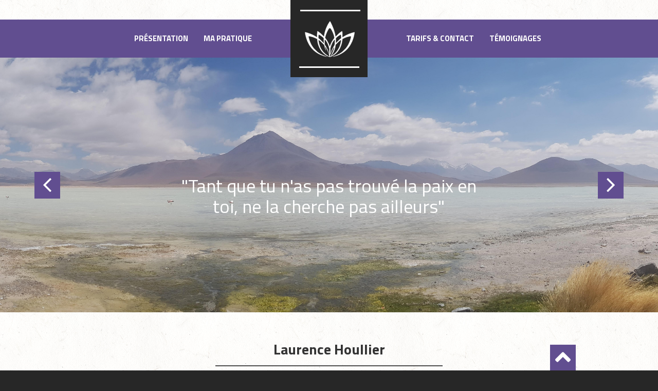

--- FILE ---
content_type: text/html; charset=UTF-8
request_url: http://lh-energeticienne.fr/
body_size: 7379
content:
<!DOCTYPE html>
<html lang="fr-FR">
<head>
<meta charset="utf-8">
<title>Laurence Houllier - Energeticienne - </title>
<meta name="Keywords" content="">
<meta name="Description" content="">
<meta name="viewport" content="width=device-width, initial-scale=1">
<script defer src="https://use.fontawesome.com/releases/v5.7.1/js/all.js" integrity="sha384-eVEQC9zshBn0rFj4+TU78eNA19HMNigMviK/PU/FFjLXqa/GKPgX58rvt5Z8PLs7" crossorigin="anonymous"></script>




<!-- This site is optimized with the Yoast SEO plugin v12.7.1 - https://yoast.com/wordpress/plugins/seo/ -->
<meta name="description" content="Tout est possible quand on redonne au corps les moyens de bien fonctionner. Laurence Houllier - Energeticienne -Haute Loire"/>
<meta name="robots" content="max-snippet:-1, max-image-preview:large, max-video-preview:-1"/>
<link rel="canonical" href="http://lh-energeticienne.fr/" />
<meta property="og:locale" content="fr_FR" />
<meta property="og:type" content="website" />
<meta property="og:title" content="Laurence Houllier - Energeticienne" />
<meta property="og:description" content="Tout est possible quand on redonne au corps les moyens de bien fonctionner. Laurence Houllier - Energeticienne -Haute Loire" />
<meta property="og:url" content="http://lh-energeticienne.fr/" />
<meta property="og:site_name" content="Laurence Houllier - Energeticienne" />
<meta name="twitter:card" content="summary_large_image" />
<meta name="twitter:description" content="Tout est possible quand on redonne au corps les moyens de bien fonctionner. Laurence Houllier - Energeticienne -Haute Loire" />
<meta name="twitter:title" content="Laurence Houllier - Energeticienne" />
<script type='application/ld+json' class='yoast-schema-graph yoast-schema-graph--main'>{"@context":"https://schema.org","@graph":[{"@type":["Person","Organization"],"@id":"http://lh-energeticienne.fr/#/schema/person/47b0714635329d41c5df0d8338c48523","name":"Laurence Houllier","image":{"@type":"ImageObject","@id":"http://lh-energeticienne.fr/#personlogo","url":"http://1.gravatar.com/avatar/1df066454ba7e15893460db4d3b6d854?s=96&d=mm&r=g","caption":"Laurence Houllier"},"logo":{"@id":"http://lh-energeticienne.fr/#personlogo"},"sameAs":[]},{"@type":"WebSite","@id":"http://lh-energeticienne.fr/#website","url":"http://lh-energeticienne.fr/","name":"Laurence Houllier - Energeticienne","publisher":{"@id":"http://lh-energeticienne.fr/#/schema/person/47b0714635329d41c5df0d8338c48523"},"potentialAction":{"@type":"SearchAction","target":"http://lh-energeticienne.fr/?s={search_term_string}","query-input":"required name=search_term_string"}},{"@type":"WebPage","@id":"http://lh-energeticienne.fr/#webpage","url":"http://lh-energeticienne.fr/","inLanguage":"fr-FR","name":"Laurence Houllier - Energeticienne","isPartOf":{"@id":"http://lh-energeticienne.fr/#website"},"about":{"@id":"http://lh-energeticienne.fr/#/schema/person/47b0714635329d41c5df0d8338c48523"},"datePublished":"2014-08-12T17:37:46+00:00","dateModified":"2019-04-19T09:49:14+00:00","description":"Tout est possible quand on redonne au corps les moyens de bien fonctionner. Laurence Houllier - Energeticienne -Haute Loire"}]}</script>
<!-- / Yoast SEO plugin. -->

<link rel='dns-prefetch' href='//maps.googleapis.com' />
<link rel='dns-prefetch' href='//s.w.org' />
<link rel="alternate" type="application/rss+xml" title="Laurence Houllier - Energeticienne &raquo; Flux" href="http://lh-energeticienne.fr/feed" />
<link rel="alternate" type="application/rss+xml" title="Laurence Houllier - Energeticienne &raquo; Flux des commentaires" href="http://lh-energeticienne.fr/comments/feed" />
<link rel="alternate" type="application/rss+xml" title="Laurence Houllier - Energeticienne &raquo; Home Flux des commentaires" href="http://lh-energeticienne.fr/haute-loire/feed" />
<!-- This site uses the Google Analytics by MonsterInsights plugin v7.10.2 - Using Analytics tracking - https://www.monsterinsights.com/ -->
<script type="text/javascript" data-cfasync="false">
	var mi_version         = '7.10.2';
	var mi_track_user      = true;
	var mi_no_track_reason = '';
	
	var disableStr = 'ga-disable-UA-141407296-1';

	/* Function to detect opted out users */
	function __gaTrackerIsOptedOut() {
		return document.cookie.indexOf(disableStr + '=true') > -1;
	}

	/* Disable tracking if the opt-out cookie exists. */
	if ( __gaTrackerIsOptedOut() ) {
		window[disableStr] = true;
	}

	/* Opt-out function */
	function __gaTrackerOptout() {
	  document.cookie = disableStr + '=true; expires=Thu, 31 Dec 2099 23:59:59 UTC; path=/';
	  window[disableStr] = true;
	}
	
	if ( mi_track_user ) {
		(function(i,s,o,g,r,a,m){i['GoogleAnalyticsObject']=r;i[r]=i[r]||function(){
			(i[r].q=i[r].q||[]).push(arguments)},i[r].l=1*new Date();a=s.createElement(o),
			m=s.getElementsByTagName(o)[0];a.async=1;a.src=g;m.parentNode.insertBefore(a,m)
		})(window,document,'script','//www.google-analytics.com/analytics.js','__gaTracker');

		__gaTracker('create', 'UA-141407296-1', 'auto');
		__gaTracker('set', 'forceSSL', true);
		__gaTracker('require', 'displayfeatures');
		__gaTracker('send','pageview');
	} else {
		console.log( "" );
		(function() {
			/* https://developers.google.com/analytics/devguides/collection/analyticsjs/ */
			var noopfn = function() {
				return null;
			};
			var noopnullfn = function() {
				return null;
			};
			var Tracker = function() {
				return null;
			};
			var p = Tracker.prototype;
			p.get = noopfn;
			p.set = noopfn;
			p.send = noopfn;
			var __gaTracker = function() {
				var len = arguments.length;
				if ( len === 0 ) {
					return;
				}
				var f = arguments[len-1];
				if ( typeof f !== 'object' || f === null || typeof f.hitCallback !== 'function' ) {
					console.log( 'Fonction actuellement pas en cours d’exécution __gaTracker(' + arguments[0] + " ....) parce que vous n’êtes pas suivi·e. " + mi_no_track_reason );
					return;
				}
				try {
					f.hitCallback();
				} catch (ex) {

				}
			};
			__gaTracker.create = function() {
				return new Tracker();
			};
			__gaTracker.getByName = noopnullfn;
			__gaTracker.getAll = function() {
				return [];
			};
			__gaTracker.remove = noopfn;
			window['__gaTracker'] = __gaTracker;
					})();
		}
</script>
<!-- / Google Analytics by MonsterInsights -->
		<script type="text/javascript">
			window._wpemojiSettings = {"baseUrl":"https:\/\/s.w.org\/images\/core\/emoji\/12.0.0-1\/72x72\/","ext":".png","svgUrl":"https:\/\/s.w.org\/images\/core\/emoji\/12.0.0-1\/svg\/","svgExt":".svg","source":{"concatemoji":"http:\/\/lh-energeticienne.fr\/wp-includes\/js\/wp-emoji-release.min.js?ver=5.3.20"}};
			!function(e,a,t){var n,r,o,i=a.createElement("canvas"),p=i.getContext&&i.getContext("2d");function s(e,t){var a=String.fromCharCode;p.clearRect(0,0,i.width,i.height),p.fillText(a.apply(this,e),0,0);e=i.toDataURL();return p.clearRect(0,0,i.width,i.height),p.fillText(a.apply(this,t),0,0),e===i.toDataURL()}function c(e){var t=a.createElement("script");t.src=e,t.defer=t.type="text/javascript",a.getElementsByTagName("head")[0].appendChild(t)}for(o=Array("flag","emoji"),t.supports={everything:!0,everythingExceptFlag:!0},r=0;r<o.length;r++)t.supports[o[r]]=function(e){if(!p||!p.fillText)return!1;switch(p.textBaseline="top",p.font="600 32px Arial",e){case"flag":return s([127987,65039,8205,9895,65039],[127987,65039,8203,9895,65039])?!1:!s([55356,56826,55356,56819],[55356,56826,8203,55356,56819])&&!s([55356,57332,56128,56423,56128,56418,56128,56421,56128,56430,56128,56423,56128,56447],[55356,57332,8203,56128,56423,8203,56128,56418,8203,56128,56421,8203,56128,56430,8203,56128,56423,8203,56128,56447]);case"emoji":return!s([55357,56424,55356,57342,8205,55358,56605,8205,55357,56424,55356,57340],[55357,56424,55356,57342,8203,55358,56605,8203,55357,56424,55356,57340])}return!1}(o[r]),t.supports.everything=t.supports.everything&&t.supports[o[r]],"flag"!==o[r]&&(t.supports.everythingExceptFlag=t.supports.everythingExceptFlag&&t.supports[o[r]]);t.supports.everythingExceptFlag=t.supports.everythingExceptFlag&&!t.supports.flag,t.DOMReady=!1,t.readyCallback=function(){t.DOMReady=!0},t.supports.everything||(n=function(){t.readyCallback()},a.addEventListener?(a.addEventListener("DOMContentLoaded",n,!1),e.addEventListener("load",n,!1)):(e.attachEvent("onload",n),a.attachEvent("onreadystatechange",function(){"complete"===a.readyState&&t.readyCallback()})),(n=t.source||{}).concatemoji?c(n.concatemoji):n.wpemoji&&n.twemoji&&(c(n.twemoji),c(n.wpemoji)))}(window,document,window._wpemojiSettings);
		</script>
		<style type="text/css">
img.wp-smiley,
img.emoji {
	display: inline !important;
	border: none !important;
	box-shadow: none !important;
	height: 1em !important;
	width: 1em !important;
	margin: 0 .07em !important;
	vertical-align: -0.1em !important;
	background: none !important;
	padding: 0 !important;
}
</style>
	<link rel='stylesheet' id='wp-block-library-css'  href='http://lh-energeticienne.fr/wp-includes/css/dist/block-library/style.min.css?ver=5.3.20' type='text/css' media='all' />
<link rel='stylesheet' id='contact-form-7-css'  href='http://lh-energeticienne.fr/wp-content/plugins/contact-form-7/includes/css/styles.css?ver=5.1.6' type='text/css' media='all' />
<link rel='stylesheet' id='magethemes_zen_main-css'  href='http://lh-energeticienne.fr/wp-content/themes/zen/style.css?ver=5.3.20' type='text/css' media='all' />
<link rel='stylesheet' id='magethemes_zen_color-css'  href='http://lh-energeticienne.fr/wp-content/themes/zen/purple.css?ver=5.3.20' type='text/css' media='all' />
<link rel='stylesheet' id='magethemes_zen_font-css'  href='http://lh-energeticienne.fr/wp-content/themes/zen/font-awesome-4.0.3/css/font-awesome.min.css?ver=5.3.20' type='text/css' media='all' />
<script type='text/javascript'>
/* <![CDATA[ */
var monsterinsights_frontend = {"js_events_tracking":"true","download_extensions":"doc,pdf,ppt,zip,xls,docx,pptx,xlsx","inbound_paths":"[{\"path\":\"\\\/go\\\/\",\"label\":\"affiliate\"},{\"path\":\"\\\/recommend\\\/\",\"label\":\"affiliate\"}]","home_url":"http:\/\/lh-energeticienne.fr","hash_tracking":"false"};
/* ]]> */
</script>
<script type='text/javascript' src='http://lh-energeticienne.fr/wp-content/plugins/google-analytics-for-wordpress/assets/js/frontend.min.js?ver=7.10.2'></script>
<script type='text/javascript' src='http://lh-energeticienne.fr/wp-content/plugins/1and1-wordpress-assistant/js/cookies.js?ver=5.3.20'></script>
<script type='text/javascript' src='http://lh-energeticienne.fr/wp-includes/js/jquery/jquery.js?ver=1.12.4-wp'></script>
<script type='text/javascript' src='http://lh-energeticienne.fr/wp-includes/js/jquery/jquery-migrate.min.js?ver=1.4.1'></script>
<script type='text/javascript' src='https://maps.googleapis.com/maps/api/js?sensor=false&#038;ver=5.3.20'></script>
<link rel='https://api.w.org/' href='http://lh-energeticienne.fr/wp-json/' />
<link rel="EditURI" type="application/rsd+xml" title="RSD" href="http://lh-energeticienne.fr/xmlrpc.php?rsd" />
<link rel="wlwmanifest" type="application/wlwmanifest+xml" href="http://lh-energeticienne.fr/wp-includes/wlwmanifest.xml" /> 
<meta name="generator" content="WordPress 5.3.20" />
<link rel='shortlink' href='http://lh-energeticienne.fr/' />
<link rel="alternate" type="application/json+oembed" href="http://lh-energeticienne.fr/wp-json/oembed/1.0/embed?url=http%3A%2F%2Flh-energeticienne.fr%2F" />
<link rel="alternate" type="text/xml+oembed" href="http://lh-energeticienne.fr/wp-json/oembed/1.0/embed?url=http%3A%2F%2Flh-energeticienne.fr%2F&#038;format=xml" />

  <!-- Google Map -->
  <script>
    function initialize() {
      var myLatlng = new google.maps.LatLng(45,058568, 3,944237);
      var map_options = {
        zoom: 16,
        mapTypeId: google.maps.MapTypeId.ROADMAP,
        center: myLatlng,
        scrollwheel: false,
        disableDefaultUI: true
      }

      var map = new google.maps.Map(document.getElementById('map_canvas'), map_options);var myIcon = new google.maps.MarkerImage('http://lh-energeticienne.fr/wp-content/themes/zen/images/icon-marker-purple-2x.png', null, null, null, new google.maps.Size(34,45));var marker = new google.maps.Marker({
        position: myLatlng,
        map: map,
        icon: myIcon
      });

      
      var styles = [
        {
          featureType: "all",
          stylers: [
            { saturation: -100 }
          ]
        }
      ];
      map.setOptions({styles: styles});
      /* Ends here! */}

    google.maps.event.addDomListener(window, 'load', initialize);
  </script>
  <!-- Google Map Ends! -->

  <!-- home url for isotope -->
  <script>
  var cururl = 'http://lh-energeticienne.fr';
  </script><style type="text/css">.recentcomments a{display:inline !important;padding:0 !important;margin:0 !important;}</style><link rel="icon" href="http://lh-energeticienne.fr/wp-content/uploads/2019/02/LogoLOLOLotus-1.png" sizes="32x32" />
<link rel="icon" href="http://lh-energeticienne.fr/wp-content/uploads/2019/02/LogoLOLOLotus-1.png" sizes="192x192" />
<link rel="apple-touch-icon-precomposed" href="http://lh-energeticienne.fr/wp-content/uploads/2019/02/LogoLOLOLotus-1.png" />
<meta name="msapplication-TileImage" content="http://lh-energeticienne.fr/wp-content/uploads/2019/02/LogoLOLOLotus-1.png" />
</head>
<body class="home page-template page-template-page-onepager page-template-page-onepager-php page page-id-42">

<div class="main">

  <!-- Header -->
  <div class="header">

    <h1><a href="http://lh-energeticienne.fr"><img src="http://lh-energeticienne.fr/wp-content/uploads/2019/02/LogoLOLOLotus2.png" title="Laurence Houllier - Energeticienne" alt="Laurence Houllier - Energeticienne logo" /></a></h1>

    <!-- Menu -->
    <div class="menu">
      <div class="container">

        <ul class="left-side-menu"><li><a href="#services">Ma pratique</a></li><li><a href="#contenu1">Présentation</a></ul>
        <ul class="right-side-menu"><li><a href="http://lh-energeticienne.fr/tarifs-contact-2">Tarifs & Contact</a></li><li><a href="http://lh-energeticienne.fr/blog">Témoignages</a></ul>
      </div>
    </div>
     <!-- Menu Ends -->

  </div>
  <!-- Header Ends! -->
<!-- Slider -->
  <!-- Slider -->
  <div class="slider">

    <div class="container">
      <ul class="slides">
      	         <li style="background-image: url(http://lh-energeticienne.fr/wp-content/uploads/2022/04/1648977076211.jpg)">
		
          <!-- Slider Item -->
          <div>
            <strong></strong><br>
            <br>
                      </div>
          <!-- Slider Item Ends! -->

        </li>
                <li style="background-image: url(http://lh-energeticienne.fr/wp-content/uploads/2022/04/1649516957510.jpg)">
		
          <!-- Slider Item -->
          <div>
            <strong></strong><br>
            <br>
                      </div>
          <!-- Slider Item Ends! -->

        </li>
                <li style="background-image: url(http://lh-energeticienne.fr/wp-content/uploads/2019/03/port.jpg)">
		
          <!-- Slider Item -->
          <div>
            <strong></strong><br>
            <br>
                      </div>
          <!-- Slider Item Ends! -->

        </li>
                <li style="background-image: url(http://lh-energeticienne.fr/wp-content/uploads/2019/02/plagebandeau.jpg)">
		
          <!-- Slider Item -->
          <div>
            <strong></strong><br>
            "Tant que tu n'as pas trouvé la paix en toi, ne la cherche pas ailleurs"<br>
                      </div>
          <!-- Slider Item Ends! -->

        </li>
              </ul>
    </div>

  </div>
  <!-- Slider Ends! -->

  <!-- Page Content -->
  <div class="container-page">
    <div class="container">

      <!-- Abstract -->
      <div class="abstract">

        <!-- Title -->
		 <a class="anchor" id="contenu1"></a>
                <h3>Laurence Houllier</h3>        <!-- Title Ends! -->
		  <p> "Le plus important n’est pas ce que l’on donne aux autres mais ce que l’on éveille en eux"   <i>J. Salomé  </i></p>
	   	  <p> Je vous propose un soin énergétique complet, </br> une reconnexion à vous-même et à vos potentiels  </p></br>
		  
		<blockquote><p> Soins holistiques </br>Energéticienne - Magnétiseuse - Coupeur de feu </br>Praticienne de Shiatsu Nonindo </br> </p></blockquote>  
	 

      </div>
      <!-- Abstract Ends! -->

      <!-- Projects -->
   <!-- Code supprimé -->
      <!-- Projects Ends! -->

    </div>
  </div>
  <!-- Page Content Ends! -->

  <!-- Services -->
  <a class="anchor" id="services"></a>
  <div class="services">

    <h2> Ma pratique </h2>

    <!-- Services List -->
    <div class="service">
      <div class="container">

      
      
        <div>
          <h3><i class="fa fa-yin-yang fa-3x"></i><br>Un soin énergétique complet</h3>
          <p><p>* un travail global sur tous les plans de l&rsquo;être afin de permettre un meilleur ancrage, faire circuler l’énergie partout dans le corps en aidant celui ci à se nettoyer et se purifier de tout ce dont il n&rsquo;a pas besoin et qui l&rsquo;intoxique progressivement :</p>
<p>toutes sortes de pollutions provenant de l&rsquo;extérieur ou du métabolisme interne, mémoires profondes (familiales, karmiques&#8230;)</p>
<p>* un travail plus spécifique si besoin sur certains organes ou zones du corps</p>
</p>
        </div>

      
        <div>
          <h3><i class="fa fa-dove fa-3x"></i><br>Un accompagnement thérapeutique</h3>
          <p><p>En préparant l’organisme</p>
<p>* avant ou pendant divers traitements tels que vaccinations, chimiothérapie , radiothérapie…</p>
<p>* avant une opération, en atténuer les effets secondaires et permettre une meilleure récupération</p>
<p>* lors de la survenue d&rsquo;un accident en soin complémentaire à distance pour soutenir l&rsquo;organisme</p>
</p>
        </div>

      
        <div>
          <h3><i class="fa fa-sun fa-3x"></i><br>En agissant sur</h3>
          <p><p>* toutes pathologies récentes ou anciennes</p>
<p>* tout dysfonctionnement</p>
<p>* tout problème osseux, articulaire,  tendineux&#8230;</p>
<p>* tout problème émotionnel,  mental, spirituel&#8230;</p>
<p>* peurs, angoisses, tristesse, stress, colère, hyperactivité&#8230;</p>
<p>Mais aussi localement</p>
<p>* brûlures,  zona, torticolis&#8230;</p>
<p>&nbsp;</p>
<p>&nbsp;</p>
</p>
        </div>

      
      
      </div>
    </div>
    <!-- Services List Ends! -->

  </div>
  <!-- Services Ends! -->

  <!-- Page Content -->
  <div class="page">
    <div class="container">

      <!-- About -->
      <a class="anchor" id="about"></a>
      <div class="about">

        <!-- Title -->
        <div class="title">
                   <!-- <h4>Divers conseils pourront être proposés, huiles essentielles, bourgeons...</h4> -->
			<h4>Divers conseils pourront être proposés, huiles essentielles, bourgeons...</h4>
        </div>
        <!-- Title Ends! -->

        <p>Les séances s’adressent à tous y compris aux enfants mais ne se substituent en aucun cas à la médecine conventionnelle, elles sont complémentaires </p>

      </div>
      <!-- About Ends! -->

      <!-- Team -->
      <div class="team">

      
              <p></p>
      
      
      </div>
      <!-- Team Ends! -->

    </div>
  </div>
  <!-- Page Ends! -->

  <!-- Contact -->
  <!-- Contact Ends! -->


<!-- with $name_bloginfo we are preventing someone to output <span>'s -->
<!-- Footer -->
  <a class="anchor" id="social"></a>
  <div class="footer">
    <div class="container">

      
      <div class="social">

                <p>N°Siret: 51392567700017</p>
        <!-- Social Links -->
        <ul>
                                                                              </ul>
        <!-- Social Links Ends! -->

        <p class="copyright">Copyright <a href="http://lh-energeticienne.fr">Laurence Houllier - Energeticienne</a></p>
      </div>

    </div>
  </div>
  <!-- Footer Ends! -->

  <!-- Back to Top -->
  <div class="back">
    <div class="container">

      <a href="#top"><i class="fa fa-angle-up fa-3x"></i></a>

    </div>
  </div>
  <!-- Back to Top Ends! -->

</div>
<script type='text/javascript' src='http://lh-energeticienne.fr/wp-includes/js/comment-reply.min.js?ver=5.3.20'></script>
<script type='text/javascript'>
/* <![CDATA[ */
var wpcf7 = {"apiSettings":{"root":"http:\/\/lh-energeticienne.fr\/wp-json\/contact-form-7\/v1","namespace":"contact-form-7\/v1"}};
/* ]]> */
</script>
<script type='text/javascript' src='http://lh-energeticienne.fr/wp-content/plugins/contact-form-7/includes/js/scripts.js?ver=5.1.6'></script>
<script type='text/javascript' src='http://lh-energeticienne.fr/wp-content/themes/zen/scripts/jquery-1.11.0.min.js?ver=5.3.20'></script>
<script type='text/javascript' src='http://lh-energeticienne.fr/wp-content/themes/zen/scripts/flexslider/jquery.flexslider-min.js?ver=5.3.20'></script>
<script type='text/javascript' src='http://lh-energeticienne.fr/wp-content/themes/zen/scripts/isotope.pkgd.min.js?ver=5.3.20'></script>
<script type='text/javascript' src='http://lh-energeticienne.fr/wp-content/themes/zen/scripts/theme.js?ver=1.0.0'></script>
<script type='text/javascript' src='http://lh-energeticienne.fr/wp-includes/js/wp-embed.min.js?ver=5.3.20'></script>
</body>
</html>

--- FILE ---
content_type: text/css
request_url: http://lh-energeticienne.fr/wp-content/themes/zen/style.css?ver=5.3.20
body_size: 6992
content:
/*
Theme Name: Zen
Theme URI: http://mage-themes.com/
Author: Mage Themes
Author URI: http://mage-themes.com/
Description: Zen Wordpress theme
Version: 1.0
License: GNU General Public License v2 or later
License URI: http://www.gnu.org/licenses/gpl-2.0.html
Text Domain: candyqueen
Tags: one-column, responsive-layout, custom-menu

This theme, like WordPress, is licensed under the GPL.
Use it to make something cool, have fun, and share what you've learned with others.
*/
@import url(http://fonts.googleapis.com/css?family=Titillium+Web:400,700&subset=latin,latin-ext);
.main .container:after, .main .blog-page:after, .slider:after, .abstract:after, .services:after, .projects:after, .about:after, .team:after, .services .service:after, .projects .project:after, .projects .single:after, .team .member .image:after, .footer .social ul:after, .blog-page .blog-posts:after, .single-post .blog-page .post .post-meta:after, .widgets:after, .widgets .zen_widget:after {
  clear: both;
  content: ".";
  display: block;
  font-size: 0;
  height: 0;
  line-height: 0;
  overflow: hidden; }

.projects .project div img:hover, .projects .project div img.active {
  -webkit-filter: grayscale(100%);
  -moz-filter: grayscale(100%);
  -ms-filter: grayscale(100%);
  -o-filter: grayscale(100%);
  filter: gray;
  filter: url("data:image/svg+xml;utf8,<svg xmlns='http://www.w3.org/2000/svg'><filter id='grayscale'><feColorMatrix type='matrix' values='0.3333 0.3333 0.3333 0 0 0.3333 0.3333 0.3333 0 0 0.3333 0.3333 0.3333 0 0 0 0 0 1 0'/></filter></svg>#grayscale");
  filter: grayscale(100%); }

/* Import imagelightbox.scss file */
#imagelightbox {
  position: fixed;
  z-index: 9999;
  -webkit-border-radius: 8px;
  border-radius: 8px;
  background-clip: padding-box;
  -webkit-box-shadow: 0px 4px 0 rgba(0, 0, 0, 0.09);
  -moz-box-shadow: 0px 4px 0 rgba(0, 0, 0, 0.09);
  box-shadow: 0px 4px 0 rgba(0, 0, 0, 0.09); }

#imagelightbox-overlay {
  background-color: rgba(255, 255, 255, 0.5);
  position: fixed;
  z-index: 9998;
  top: 0;
  right: 0;
  bottom: 0;
  left: 0; }

#imagelightbox-close {
  width: 2.5em;
  height: 2.5em;
  text-align: left;
  text-indent: -9999px;
  position: fixed;
  z-index: 10000;
  top: 2.5em;
  right: 2.5em;
  -webkit-border-radius: 50%;
  border-radius: 50%;
  background-clip: padding-box; }
  #imagelightbox-close:before, #imagelightbox-close:after {
    width: 2px;
    background-color: #fff;
    content: '';
    position: absolute;
    top: 20%;
    bottom: 20%;
    left: 50%;
    margin-left: -1px; }
  #imagelightbox-close:before {
    -webkit-transform: rotate(45deg);
    -moz-transform: rotate(45deg);
    -ms-transform: rotate(45deg);
    -o-transform: rotate(45deg);
    transform: rotate(45deg); }
  #imagelightbox-close:after {
    -webkit-transform: rotate(-45deg);
    -moz-transform: rotate(-45deg);
    -ms-transform: rotate(-45deg);
    -o-transform: rotate(-45deg);
    transform: rotate(-45deg); }

#imagelightbox-loading,
#imagelightbox-loading div {
  -webkit-border-radius: 50%;
  -moz-border-radius: 50%;
  border-radius: 50%; }

#imagelightbox-loading {
  width: 2.5em;
  /* 40 */
  height: 2.5em;
  /* 40 */
  position: fixed;
  z-index: 10003;
  top: 50%;
  left: 50%;
  padding: 0.625em;
  /* 10 */
  -webkit-box-shadow: 0 0 2.5em rgba(0, 0, 0, 0.35);
  -moz-box-shadow: 0 0 2.5em rgba(0, 0, 0, 0.35);
  box-shadow: 0 0 2.5em rgba(0, 0, 0, 0.35);
  /* 40 */
  -webkit-box-sizing: border-box;
  -moz-box-sizing: border-box;
  box-sizing: border-box; }

#imagelightbox-loading div {
  width: 1.25em;
  /* 20 */
  height: 1.25em;
  /* 20 */
  background-color: #fff;
  -webkit-animation: imagelightbox-loading .5s ease infinite;
  -moz-animation: imagelightbox-loading .5s ease infinite;
  -o-animation: imagelightbox-loading .5s ease infinite;
  animation: imagelightbox-loading .5s ease infinite; }

@-webkit-keyframes imagelightbox-loading {
  from {
    opacity: .5;
    -webkit-transform: scale(0.75); }

  50% {
    opacity: 1;
    -webkit-transform: scale(1); }

  to {
    opacity: .5;
    -webkit-transform: scale(0.75); } }
@-moz-keyframes imagelightbox-loading {
  from {
    opacity: .5;
    -moz-transform: scale(0.75); }

  50% {
    opacity: 1;
    -moz-transform: scale(1); }

  to {
    opacity: .5;
    -moz-transform: scale(0.75); } }
@-o-keyframes imagelightbox-loading {
  from {
    opacity: .5;
    -o-transform: scale(0.75); }

  50% {
    opacity: 1;
    -o-transform: scale(1); }

  to {
    opacity: .5;
    -o-transform: scale(0.75); } }
@keyframes imagelightbox-loading {
  from {
    opacity: .5;
    transform: scale(0.75); }

  50% {
    opacity: 1;
    transform: scale(1); }

  to {
    opacity: .5;
    transform: scale(0.75); } }
/* Import wp.scss file */
.alignleft {
  float: left; }

.alignright {
  float: right; }

.aligncenter {
  display: block;
  margin-left: auto;
  margin-right: auto; }

.wp-caption {
  max-width: 100%;
  margin-bottom: 20px;
  color: #767676; }
  .wp-caption.alignleft {
    margin: 5px 10px 5px 0; }
  .wp-caption.alignright {
    margin: 5px 0 5px 10px; }
  .wp-caption.aligncenter {
    margin-top: 5px;
    margin-bottom: 5px; }

.wp-caption img[class*="wp-image-"] {
  display: block;
  margin: 0; }

.wp-caption-text {
  font-size: 12px;
  font-style: italic;
  line-height: 1.5;
  margin: 9px 0;
  padding-right: 10px;
  -webkit-box-sizing: border-box;
  -moz-box-sizing: border-box;
  box-sizing: border-box; }

.gallery-caption {
  background-color: rgba(0, 0, 0, 0.7);
  color: #fff;
  font-size: 12px;
  line-height: 1.5;
  margin: 0;
  max-height: 50%;
  opacity: 0;
  padding: 6px 8px;
  position: absolute;
  bottom: 0;
  left: 0;
  text-align: left;
  width: 100%;
  -webkit-box-sizing: border-box;
  -moz-box-sizing: border-box;
  box-sizing: border-box; }

.gallery-caption:before {
  content: "";
  height: 100%;
  min-height: 49px;
  position: absolute;
  top: 0;
  left: 0;
  width: 100%; }

.gallery-item:hover .gallery-caption {
  opacity: 1; }

.gallery-columns-7 .gallery-caption,
.gallery-columns-8 .gallery-caption,
.gallery-columns-9 .gallery-caption,
.sticky .entry-date {
  display: none; }

.bypostauthor > article .fn:before {
  content: "\f408";
  margin: 0 2px 0 -2px;
  position: relative;
  top: -1px; }

.bypostauthor > article .fn:before {
  -webkit-font-smoothing: antialiased;
  display: inline-block;
  font: normal 16px/1 Genericons;
  text-decoration: inherit;
  vertical-align: text-bottom; }

.size-auto,
.size-full,
.size-large,
.size-medium,
.size-thumbnail {
  max-width: 100%;
  height: auto; }

.wp-post-image {
  max-width: 100%;
  height: auto; }

.entry-content p {
  margin-bottom: 20px; }

.entry-content ul, .entry-content ol {
  padding-left: 40px;
  margin-top: 20px;
  margin-bottom: 20px; }
.entry-content ul {
  list-style-type: disc; }
.entry-content ol {
  list-style-type: decimal; }

/* Beginning of style.scss file */
body, h1, h2, h3, h4, h5, h6, ul, li, form, div, p {
  margin: 0;
  padding: 0; }

ul {
  list-style-type: none; }

body {
  font-size: 16px;
  text-align: center; }

h1, h2, h3, h4, h5 {
  font-weight: bold;
 /* text-transform: uppercase;*/ }

div {
  width: auto;
  height: auto;
  margin: 0 auto; }

a {
  text-decoration: none;
  outline: none; }
  a:hover {
    text-decoration: none; }

textarea {
  resize: none; }

.main {
  text-align: left; }
  .main .container, .main .blog-page {
    max-width: 960px; }
    @media all and (max-width: 960px) {
      .main .container, .main .blog-page {
        width: 96%; } }

.header {
  width: 100%;
  z-index: 10;
  padding-top: 38px;
  position: relative; }
  @media all and (max-width: 680px) {
    .header {
      padding-top: 150px; } }
  .header h1 {
    position: absolute;
    top: 0;
    left: 50%;
    z-index: 10;
    -webkit-transition: all 0.2s ease-in-out;
    -moz-transition: all 0.2s ease-in-out;
    -o-transition: all 0.2s ease-in-out;
    transition: all 0.2s ease-in-out; }
    .header h1:hover {
      top: -6px; }
      @media all and (max-width: 680px) {
        .header h1:hover {
          top: 0; } }
    .header h1 a {
      display: block; }

.menu {
  text-align: center; }
  .menu ul {
    text-align: center;
    width: 50%;
    float: left;
    -webkit-box-sizing: border-box;
    -moz-box-sizing: border-box;
    box-sizing: border-box; }
    .menu ul.left-side-menu li {
      float: right; }
    .menu ul.right-side-menu li {
      float: left; }
  .menu .sub-menu {
    display: none;
    z-index: 100;
    background: red;
    position: absolute;
    left: 0;
    top: 65px;
    width: 100%; }
    .menu .sub-menu li {
      float: left;
      width: auto; }
      .menu .sub-menu li a {
        display: block;
        padding: 15px;
        text-align: left;
        white-space: nowrap; }
  .menu .right-side {
    padding-left: 210px; }
  .menu li {
    position: relative; }
    .menu li:hover ul {
      display: block; }
    .menu li a {
      font-size: 15px;
      line-height: 24px;
      font-weight: bold;
      text-transform: uppercase;
      padding: 25px 15px;
      display: block;
      -webkit-transition: all 0.2s ease-in-out;
      -moz-transition: all 0.2s ease-in-out;
      -o-transition: all 0.2s ease-in-out;
      transition: all 0.2s ease-in-out; }
      @media all and (max-width: 800px) {
        .menu li a {
          padding: 25px 5px; } }
      @media all and (max-width: 680px) {
        .menu li a {
          padding: 25px 10px; } }

.slider .container {
  position: relative;
  width: 100%;
  max-width: none; }
  .slider .container .slides li {
    padding: 176px 0;
    background-position: center center;
    background-repeat: no-repeat;
    background-size: cover; }
    @media all and (max-width: 600px) {
      .slider .container .slides li {
        padding: 76px 0; } }
    .slider .container .slides li div {
      text-align: center;
      width: 46.0417%;
      padding: 10px 0;
      font-size: 36px;
      line-height: 40px; }
      @media all and (max-width: 600px) {
        .slider .container .slides li div {
          font-size: 24px;
          line-height: 30px;
          width: 80%; } }
      .slider .container .slides li div strong {
        font-size: 42px; }
        @media all and (max-width: 600px) {
          .slider .container .slides li div strong {
            font-size: 28px; } }
  .slider .container .flex-direction-nav {
    position: absolute;
    top: 50%;
    width: 100%;
    margin-top: -26px; }
    .slider .container .flex-direction-nav a {
      font-family: FontAwesome;
      font-size: 3em;
      text-align: center;
      display: block;
      position: absolute;
      width: 50px;
      height: 52px; }
      .slider .container .flex-direction-nav a.flex-prev:before {
        content: "\f104"; }
      .slider .container .flex-direction-nav a.flex-next:before {
        content: "\f105"; }
      .slider .container .flex-direction-nav a:hover {
        opacity: .9; }
    .slider .container .flex-direction-nav .flex-prev {
      left: 5.20833%; }
    .slider .container .flex-direction-nav .flex-next {
      right: 5.20833%; }

.container-page {
  padding: 50px 0; }

.abstract, .services, .projects, .about, .team {
  margin-bottom: 50px; }

.abstract {
  width: 46.0417%;
  text-align: center; }
  @media all and (max-width: 600px) {
    .abstract {
      width: 80%; } }
  @media all and (max-width: 320px) {
    .abstract {
      width: 90%; } }
  .abstract h2 {
    font-size: 20px; }
  .abstract h3 {
    font-size: 28px;
    margin-bottom: 15px; }
  .abstract blockquote {
    font-style: italic; }

.abstract h2, .about h2, .contact h2 {
  text-align: center;
  overflow: hidden;
  font-weight: normal;
  text-transform: none; }
  .abstract h2:before, .abstract h2:after, .about h2:before, .about h2:after, .contact h2:before, .contact h2:after {
    content: "";
    display: inline-block;
    height: 2px;
    position: relative;
    vertical-align: middle;
    width: 50%; }
  .abstract h2:before, .about h2:before, .contact h2:before {
    right: 1.25em;
    margin-left: -50%; }
  .abstract h2:after, .about h2:after, .contact h2:after {
    left: 1.25em;
    margin-right: -50%; }
.abstract h3, .about h3, .contact h3 {
  text-align: center;
  padding-bottom: 10px; }

.services {
  text-align: center; }
  .services h2 {
    line-height: 76px;
    font-size: 20px; }
  .services h3 {
    font-size: 16px;
    display: inline-block;
    margin: 0 26px 5px; }
    .services h3 i {
      padding-bottom: 28px;
      margin-bottom: 26px; }
  .services .service {
    padding: 34px 0; }
    .services .service .container div {
      float: left;
      width: 30%;
      min-height: 298px;
      margin-right: 5%;
      padding: 45px 26px;
      -webkit-box-sizing: border-box;
      -moz-box-sizing: border-box;
      box-sizing: border-box; }
      .services .service .container div:last-child {
        margin-right: 0; }
      @media all and (max-width: 800px) {
        .services .service .container div {
          width: 100%;
          margin-bottom: 5%; } }
    .services .service p {
      font-size: 14px;
      line-height: 20px; }

.projects {
  margin-bottom: 25px;
  text-align: center; }
  .projects a {
    text-transform: uppercase;
    font-size: 15px;
    font-weight: bold; }
  .projects ul.button-group li {
    display: inline-block; }
    .projects ul.button-group li a {
      padding: 3px 5px;
      border: 2px solid transparent;
      display: block;
      -webkit-transition: all 0.2s ease-in-out;
      -moz-transition: all 0.2s ease-in-out;
      -o-transition: all 0.2s ease-in-out;
      transition: all 0.2s ease-in-out; }
  .projects .project {
    margin-top: 18px;
    z-index: 5;
    padding-bottom: 25px; }
    .projects .project div {
      width: 25%;
      float: left; }
      @media all and (max-width: 600px) {
        .projects .project div {
          width: 50%; } }
      @media all and (max-width: 320px) {
        .projects .project div {
          width: 100%; } }
      .projects .project div img {
        width: 100%;
        height: auto;
        float: left; }
  .projects .single {
    text-align: left;
    margin-top: 40px; }
    .projects .single .image {
      width: 50%;
      float: left; }
      @media all and (max-width: 800px) {
        .projects .single .image {
          width: 100%;
          float: none; } }
      .projects .single .image img {
        width: 100%;
        height: auto; }
    .projects .single .details {
      width: 45.83333%;
      float: right; }
      @media all and (max-width: 800px) {
        .projects .single .details {
          width: 100%;
          float: none; } }
    .projects .single a {
      text-transform: none;
      font-style: italic; }
      .projects .single a:hover {
        text-decoration: underline; }
    .projects .single h2 {
      padding: 0 5px;
      line-height: 74px;
      position: relative; }
      .projects .single h2 a {
        position: absolute;
        right: 5px;
        width: 13px; }
    .projects .single h2, .projects .single p {
      margin-bottom: 25px; }
    .projects .single ul {
      margin-left: 25px; }
    .projects .single li {
      padding: 2px 0; }
      .projects .single li i {
        margin-right: 6px; }
      .projects .single li:last-child {
        /*padding-left: 12px;
        background: none;
        font-style: italic;
        font-size: 15px;*/ }

.about {
  text-align: center; }
  .about .title {
    width: 50%; }
  .about h2 {
    font-size: 20px; }
  .about h3 {
    font-size: 22px; }
  .about h3, .about p {
    margin-bottom: 2px;
 	margin-top: 30px;}

.team h4 {
  line-height: 22px;
  margin-bottom: 16px; }
  .team h4 span {
    font-style: italic;
    text-transform: none;
    font-weight: normal; }
.team .member {
  width: 25%;
  float: left;
  text-align: center;
  overflow: hidden; }
  @media all and (max-width: 800px) {
    .team .member {
      width: 50%;
      margin-bottom: 20px; } }
  @media all and (max-width: 320px) {
    .team .member {
      width: 100%;
      margin-bottom: 20px; } }
  .team .member .image {
    margin-bottom: 20px;
    position: relative; }
    .team .member .image img {
      float: left;
      z-index: 5;
      width: 100%;
      text-align: center; }
    .team .member .image .info {
      width: 100%;
      height: 100%;
      z-index: 10;
      background: rgba(51, 51, 51, 0.9);
      padding: 25px;
      position: absolute;
      top: 0;
      display: none;
      -webkit-box-sizing: border-box;
      -moz-box-sizing: border-box;
      box-sizing: border-box; }
    .team .member .image p {
      font-size: .8em; }
      @media all and (max-width: 800px) {
        .team .member .image p {
          font-size: .7em; } }
      @media all and (max-width: 320px) {
        .team .member .image p {
          font-size: 1em; } }
  .team .member li {
    display: inline-block;
    margin: 0 2px; }
    .team .member li a {
      font-family: 'FontAwesome';
      font-size: 14px;
      display: block;
      width: 14px;
      padding: 3px;
      text-align: center;
      -webkit-transition: all 0.2s ease-in-out;
      -moz-transition: all 0.2s ease-in-out;
      -o-transition: all 0.2s ease-in-out;
      transition: all 0.2s ease-in-out; }

.contact {
  padding: 28px 0;
  /*
  .wpcf7-form-control-wrap {
    display: block !important; // overwriting inline css from plug in
  }
  */ }
  .contact .title h2 {
    font-size: 20px; }
  .contact .title h3 {
    border-bottom: none;
    font-size: 28px;
    padding-bottom: 20px; }
  .contact .form {
    width: 52.08333%;
    text-align: center; }
    @media all and (max-width: 600px) {
      .contact .form {
        width: 100%; } }
  .contact .wpcf7-not-valid-tip {
    display: inline; }
  .contact input, .contact textarea, .contact input.wpcf7-submit {
    font-size: 18px; }
  .contact input, .contact textarea {
    padding: 3px 8px;
    outline: none;
    -webkit-box-sizing: border-box;
    -moz-box-sizing: border-box;
    box-sizing: border-box; }
  .contact input.field {
    width: 46%;
    margin: 0 2% 2%;
    float: left; }
    @media all and (max-width: 600px) {
      .contact input.field {
        width: 100%;
        margin: 0 0 2%;
        float: none; } }
  .contact input.wpcf7-text {
    width: 96%;
    margin-bottom: 2%; }
    @media all and (max-width: 600px) {
      .contact input.wpcf7-text {
        width: 100%;
        margin: 0 0 2%;
        float: none; } }
  .contact textarea {
    width: 96%;
    height: 100px;
    margin-bottom: 2%;
    resize: none; }
    @media all and (max-width: 600px) {
      .contact textarea {
        width: 100%;
        float: none; } }
  .contact input.wpcf7-submit {
    padding: 7px 50px;
    font-weight: bold;
    text-transform: uppercase;
    cursor: pointer;
    -webkit-transition: all 0.2s ease-in-out;
    -moz-transition: all 0.2s ease-in-out;
    -o-transition: all 0.2s ease-in-out;
    transition: all 0.2s ease-in-out; }

.map #map_canvas {
  height: 315px; }

.footer {
  text-align: center;
  font-size: 15px; }
  .footer .container {
    padding: 50px 0;
    position: relative; }
    @media all and (max-width: 400px) {
      .footer .container {
        padding: 30px 0; } }
  .footer .social {
    width: 45%; }
    @media all and (max-width: 800px) {
      .footer .social {
        width: 80%; } }
    @media all and (max-width: 600px) {
      .footer .social {
        width: 90%; } }
    @media all and (max-width: 400px) {
      .footer .social {
        width: 90%; } }
    .footer .social h4 {
      margin-bottom: 5px; }
    .footer .social ul, .footer .social p {
      margin-bottom: 50px; }
    .footer .social ul li {
      font-size: 14px;
      padding: 14px;
      display: inline-block; }
      @media all and (max-width: 400px) {
        .footer .social ul li {
          padding: 14px 10px; } }
      .footer .social ul li a {
        display: block;
        width: 26px;
        height: 30px;
        -webkit-transition: all 0.2s ease-in-out;
        -moz-transition: all 0.2s ease-in-out;
        -o-transition: all 0.2s ease-in-out;
        transition: all 0.2s ease-in-out; }
  .footer .copyright {
    margin-bottom: 0; }

.back {
  position: fixed;
  bottom: 0;
  width: 100%;
  z-index: 99; }
  .back .container {
    position: relative; }
  .back a {
    width: 50px;
    height: 50px;
    text-align: center;
    position: absolute;
    bottom: 0;
    right: 0;
    -webkit-transition: all 0.2s ease-in-out;
    -moz-transition: all 0.2s ease-in-out;
    -o-transition: all 0.2s ease-in-out;
    transition: all 0.2s ease-in-out; }
    .back a:hover {
      bottom: -6px; }

.anchor {
  display: block;
  height: 0px; }

.projects .load-more {
  padding: 3px 5px;
  display: inline-block;
  font-weight: bold;
  text-transform: uppercase;
  cursor: pointer; }

.blog-page {
  padding: 100px 0 50px; }
  .blog-page h1, .blog-page h2, .blog-page h3, .blog-page h4, .blog-page h5 {
    text-transform: none;
    font-weight: normal; }
  .blog-page h2 {
    border-bottom: 2px solid #4d4d4d;
    margin-bottom: 10px;
    padding-bottom: 10px; }
  .blog-page .pagination a {
    padding: 2px 12px;
    font-weight: bold;
    text-transform: uppercase; }
  .blog-page .post.type-post {
    float: left;
    width: 46%;
    margin: 0 2%;
    margin-bottom: 50px; }
  .blog-page .post.sticky {
    width: 96%;
    text-align: center; }
    .blog-page .post.sticky h2 {
      font-size: 36px;
      width: 50%;
      display: inline-block;
      padding-top: 31px; }
  .blog-page .pagination {
    margin: 0 2%; }
    .blog-page .pagination .nav-previous a:before, .blog-page .pagination .nav-next a:after {
      position: relative;
      top: 3px;
      font-family: 'dashicons'; }
    .blog-page .pagination .nav-previous a:before {
      content: "\f341";
      margin-right: 5px; }
    .blog-page .pagination .nav-next a:after {
      content: "\f345";
      margin-left: 5px; }

.single-post .blog-page .post.type-post {
  width: 96%; }
.single-post .blog-page .post h2 {
  font-size: 30px;
  text-align: center; }
.single-post .blog-page .post .excerpt h2 {
  font-size: 24px;
  text-align: left;
  text-transform: uppercase; }
.single-post .blog-page .post h1 {
  font-size: 28px; }
.single-post .blog-page .post h3, .single-post .blog-page .post h4 {
  font-size: 20px; }
.single-post .blog-page .post h4 {
  text-transform: uppercase; }
.single-post .blog-page .post h5, .single-post .blog-page .post h6 {
  font-size: 18px; }
.single-post .blog-page .post .post-meta {
  text-align: center;
  list-style-type: none;
  margin-bottom: 30px; }
  .single-post .blog-page .post .post-meta li {
    display: inline-block;
    margin: 0 2px; }
    .single-post .blog-page .post .post-meta li i {
      margin-right: 4px; }

.post p {
  margin-bottom: 10px; }
.post .post-link {
  padding: 2px 12px;
  font-weight: bold;
  text-transform: lowercase;
  -webkit-transition: all 0.2s ease-in-out;
  -moz-transition: all 0.2s ease-in-out;
  -o-transition: all 0.2s ease-in-out;
  transition: all 0.2s ease-in-out; }
.post .excerpt h1, .post .excerpt h2, .post .excerpt h3, .post .excerpt h4, .post .excerpt h5, .post .excerpt h6 {
  border-bottom: none;
  padding: 0; }
.post h1, .post h2, .post h3, .post h4, .post h5, .post h6 {
  margin-bottom: 10px; }
.post h1, .post h2 {
  font-size: 30px; }
.post blockquote {
  font-style: italic;
  font-size: 20px;
  margin: 20px 60px; }
.post ul {
  list-style-type: none;
  margin-left: 20px; }
  .post ul li:before {
    font-family: 'FontAwesome';
    content: "\f054";
    margin-right: 6px;
    font-size: 12px; }
.post img {
  max-width: 100%;
  height: auto; }
.post table {
  margin: 10px 0;
  border-spacing: 0;
  border-collapse: collapse; }
  .post table th, .post table td {
    padding: 10px 20px;
    border-bottom: #edecea 2px solid; }
  .post table thead tr th {
    border-bottom: #4d4d4d 2px solid; }
.post .tags i {
  margin-right: 4px; }

.post.format-quote .the_excerpt p {
  padding: 20px 40px;
  font-size: 20px;
  position: relative; }
  .post.format-quote .the_excerpt p:after {
    position: absolute;
    bottom: 15px;
    left: 12px;
    content: "\f10d";
    font-family: FontAwesome;
    font-size: 14px; }

.widgets {
  margin-bottom: 50px;
  text-align: left; }
  .widgets h4 {
    margin-bottom: 10px; }
  .widgets .zen_widget {
    float: left;
    margin: 0 1.5%;
    width: 22%;
    margin-bottom: 35px; }
    .widgets .zen_widget #wp-calendar {
      text-align: center; }
      .widgets .zen_widget #wp-calendar caption {
        text-align: left; }
    .widgets .zen_widget .searchform .screen-reader-text {
      display: none; }
    .widgets .zen_widget .searchform #s {
      border: 1px solid #fff;
      background: #272727;
      padding: 4px;
      width: 90%;
      margin-bottom: 5px; }
    .widgets .zen_widget .searchform #searchsubmit {
      border: 1px solid #313130;
      background: #313130;
      padding: 4px;
      color: #fff; }

.comments-area {
  margin-top: 50px; }
  .comments-area ol {
    list-style-type: none;
    margin: 0 0 50px;
    padding: 0; }
    .comments-area ol .children {
      padding-left: 60px; }
  .comments-area p, .comments-area .comment-meta {
    margin-bottom: 10px; }
  .comments-area cite {
    font-style: normal; }
  .comments-area .comments-title {
    font-size: 15px;
    text-transform: uppercase;
    font-weight: bold;
    border-bottom: 2px solid #4d4d4d;
    margin-bottom: 20px;
    padding-bottom: 20px; }
    .comments-area .comments-title span {
      text-transform: none;
      font-weight: normal; }
    .comments-area .comments-title .fa-comment {
      margin-right: 10px; }
  .comments-area .comment-body {
    margin-bottom: 25px;
    padding-bottom: 25px;
    position: relative; }
    .comments-area .comment-body .reply {
      position: absolute;
      top: 0;
      right: 0;
      padding: 2px 10px;
      -webkit-transition: all 0.2s ease-in-out;
      -moz-transition: all 0.2s ease-in-out;
      -o-transition: all 0.2s ease-in-out;
      transition: all 0.2s ease-in-out; }
      .comments-area .comment-body .reply a {
        text-transform: lowercase;
        position: relative;
        font-size: 14px;
        font-weight: bold; }
        .comments-area .comment-body .reply a:after {
          font-family: 'FontAwesome';
          content: "\f112";
          font-weight: normal;
          vertical-align: middle;
          margin-left: 8px; }

.comment-respond {
  font-size: 15px; }
  .comment-respond .comment-reply-title {
    text-transform: uppercase;
    border-bottom: 2px solid #4d4d4d;
    margin-bottom: 10px;
    padding-bottom: 10px;
    font-size: 28px;
    font-weight: bold; }
  .comment-respond .form-allowed-tags {
    display: inline-block;
    width: 80%;
    font-size: 12px; }
  .comment-respond .comment-form {
    display: inline-block;
    width: 90.625%; }
  .comment-respond p {
    margin: 0; }
  .comment-respond .comment-form-author,
  .comment-respond .comment-form-email,
  .comment-respond .comment-form-url,
  .comment-respond .comment-form-comment {
    margin: 5px auto; }
  .comment-respond label {
    display: block; }
  .comment-respond input, .comment-respond textarea {
    width: 50%;
    padding: 6px; }
  .comment-respond .form-submit {
    margin: 10px 0; }
    .comment-respond .form-submit input {
      width: auto;
      text-transform: uppercase;
      font-size: 15px;
      font-weight: bold;
      cursor: pointer;
      -webkit-transition: all 0.2s ease-in-out;
      -moz-transition: all 0.2s ease-in-out;
      -o-transition: all 0.2s ease-in-out;
      transition: all 0.2s ease-in-out; }


--- FILE ---
content_type: text/css
request_url: http://lh-energeticienne.fr/wp-content/themes/zen/purple.css?ver=5.3.20
body_size: 1609
content:
/* Set assets path for different color variation */
/* Zen Green */
/*#b2cd49;*/
/* Purple Variation */
body {
  font-family: "Titillium Web", sans-serif;
  color: #5f5e5d;
  background: #272727 url(images/pattern_bamboo1.jpg); }

h1, h2, h3, h4, h5 {
  color: #333333; }

a {
  color: #5f5e5d; }
  a:hover {
    text-decoration: none; }

.header, .main {
  background: whitesmoke url(images/pattern_lightpaperfibres.jpg); }

@media all and (max-width: 680px) {
  .header {
    /*background: #272727; //matching color of logo*/ } }

.menu {
  background: #614e90; }
  .menu .sub-menu {
    background: #614e90; }
  .menu li a {
    color: white; }
    .menu li a.active, .menu li a:hover {
      color: #bba7ef; }

.slider .container .slides li div {
  color: white;
   }
.slider .container .flex-direction-nav a {
  background-color: #614e90;
  color: white; }

.abstract h2, .about h2, .contact h2 {
  color: #4d4d4d; }
  .abstract h2:before, .abstract h2:after, .about h2:before, .about h2:after, .contact h2:before, .contact h2:after {
    background: #4d4d4d; }
.abstract h3, .about h3, .contact h3 {
  border-bottom: 2px solid #4d4d4d;
  color: #333333; }

.services {
  background: #272727 url(images/pattern_bamboo1.jpg);
  color: white; }
  .services h2 {
    background: #614e90;
    color: white; }
  .services h3 {
    color: #bba7ef; }
    .services h3 i {
      color: white;
      background: url(images/i-border.png) center bottom no-repeat; }
  .services .service .container div {
    border: 1px solid #bba7ef; }
    .services .service .container div:hover {
      background: #bba7ef; }
      .services .service .container div:hover h3 {
        color: #5f5e5d; }
      .services .service .container div:hover p {
        color: white; }
  .services .service p {
    color: #9b9b9b; }

.projects ul.button-group li a {
  color: #272727; }
  .projects ul.button-group li a:hover, .projects ul.button-group li a.active {
    border: 2px solid #614e90; }
.projects .single a {
  color: #614e90; }
.projects .single h2 {
  border-bottom: 2px solid #4d4d4d;
  border-top: 2px solid #4d4d4d; }
  .projects .single h2 a {
    color: #614e90; }
.projects .single li i {
  color: #614e90; }

.team h4 span {
  color: #5f5e5d; }
.team .member .image {
  border-bottom: 5px solid #bba7ef; }
  .team .member .image p {
    color: white; }
.team .member li a {
  background: #272727;
  color: #bba7ef; }
  .team .member li a:hover {
    background: #bba7ef;
    color: #272727; }

.contact {
  background: #614e90;
  color: #333333; }
  .contact .title h2 {
    color: #333333; }
    .contact .title h2:after, .contact .title h2:before {
      background: #333333; }
  .contact .wpcf7-validation-errors {
    color: #ee2828;
    background: #fddede;
    border: 2px solid #fddede; }
  .contact .wpcf7-not-valid-tip {
    color: #ee2828; }
  .contact input.wpcf7-text, .contact textarea, .contact input.wpcf7-submit {
    font-family: "Titillium Web", sans-serif;
    color: white; }
  .contact input.wpcf7-text, .contact textarea {
    background: #614e90;
    border: 1px solid white; }
    .contact input.wpcf7-text::-webkit-input-placeholder, .contact textarea::-webkit-input-placeholder {
      color: white; }
    .contact input.wpcf7-text::-moz-placeholder, .contact textarea::-moz-placeholder {
      color: white; }
    .contact input.wpcf7-text:-ms-input-placeholder, .contact textarea:-ms-input-placeholder {
      color: white; }
  .contact input.wpcf7-submit {
    border: 3px solid #333333;
    background: #333333;
    color: #614e90;
    text-transform: uppercase; }
    .contact input.wpcf7-submit:hover {
      color: white; }

.footer {
  background: #272727 url(images/pattern_bamboo1.jpg);
  color: white; }
  .footer h4 {
    color: white; }
  .footer .social ul {
    background: #313130; }
    .footer .social ul li a {
      color: white; }
      .footer .social ul li a:hover {
        color: #614e90; }
  .footer .copyright {
    color: #5f5e5d; }

.back a {
  background: #614e90;
  color: white; }

.projects .load-more {
  border: 2px solid #614e90; }

.blog-page .pagination a, .blog-page .post .post-link {
  border: 2px solid #614e90;
  color: #5f5e5d; }
  .blog-page .pagination a:hover, .blog-page .post .post-link:hover {
    border: 2px solid #614e90;
    background: #614e90;
    color: white; }
.blog-page .thumbnail img {
  border-bottom: 5px solid #614e90; }
.blog-page .post a {
  color: #614e90; }
.blog-page .post h1 a, .blog-page .post h2 a, .blog-page .post h3 a, .blog-page .post h4 a, .blog-page .post h5 a {
  color: #5f5e5d; }
.blog-page .post .tags, .blog-page .post .post-meta {
  color: #614e90; }
.blog-page .post li:before {
  color: #614e90; }
.blog-page .post.sticky h2 {
  background: url("images/sticky-heading-purple.png") top center no-repeat; }
.blog-page .post.format-quote .the_excerpt p {
  background: #614e90;
  color: white;
  font-style: italic; }
  .blog-page .post.format-quote .the_excerpt p:after {
    color: #5f5e5d; }

.comments-area .comments-title .fa-comment {
  color: #614e90; }
.comments-area .comment-author img {
  border-bottom: 5px solid #614e90; }
.comments-area .comment-meta a {
  color: #c7c7c8; }
.comments-area .comment-body {
  border-bottom: 1px solid #edecea; }
  .comments-area .comment-body .reply {
    border: 2px solid #614e90; }
    .comments-area .comment-body .reply:hover {
      background: #614e90; }
      .comments-area .comment-body .reply:hover a {
        color: white; }

.comment-respond input, .comment-respond textarea {
  font-family: "Titillium Web", sans-serif; }


--- FILE ---
content_type: text/plain
request_url: https://www.google-analytics.com/j/collect?v=1&_v=j102&a=828860711&t=pageview&_s=1&dl=http%3A%2F%2Flh-energeticienne.fr%2F&ul=en-us%40posix&dt=Laurence%20Houllier%20-%20Energeticienne%20-&sr=1280x720&vp=1280x720&_u=YGBAgUABCAAAACAAI~&jid=58244752&gjid=169988016&cid=39568241.1768461481&tid=UA-141407296-1&_gid=548327948.1768461481&_slc=1&z=782482552
body_size: -287
content:
2,cG-L5WDDQQKZH

--- FILE ---
content_type: text/javascript
request_url: http://lh-energeticienne.fr/wp-content/themes/zen/scripts/theme.js?ver=1.0.0
body_size: 1801
content:
jQuery(document).ready(function( $ ) {
"use strict";

  // FlexSlider
  $('.slider .container').flexslider({
    animation: 'slide',
    selector: '.slides > li',
    controlNav: false,
    directionNav: true,
    slideshowSpeed: 3600,
    animationSpeed: 1200,
    prevText: '',
    nextText: ''
  });

  $('.header h1').css('margin-left', '-'+($('.header > h1 > a').width()/2)+'px');
  $('.header .menu .container .left-side-menu').css('padding-right', ($('.header > h1 > a').width()/2)+60+'px');
  $('.header .menu .container .right-side-menu').css('padding-left', ($('.header > h1 > a').width()/2)+60+'px');

  /*
  //menu padding - logo problem
  if ($('.header').css('padding-top')!='150px') {
    $(".menu .right-side").css('padding-left', ($('.header > h1 > a').width()+60)+'px');

  } else {
    $(".menu .right-side").css('padding-left', '0px');
    
  }
  */

  // Menu Scroll
  $('.menu a').click(function(event) {
    $('html, body').animate({ scrollTop: $($(this).attr('href')).offset().top }, 2000);
    event.preventDefault();
  });

  // Theme members
  $('.member .image').hover(function(event) {
    $(this).find('.info').fadeToggle("fast", "linear");
  });

  // Back to Top
  $('a[href=#top]').click(function(event) {
    $("html,body").animate({ scrollTop: 0 }, 2000);
    event.preventDefault();
  });
  
  // Single Projects
  $('.home .single').hide(); // hide all .single projects
  
  $('.button-group li a').click(function() {
    $('.single h2 a').click();
  });
  
  $('body').on('click','.project a', function(e) {

    if ($(this).children('img').hasClass('active')) {

      $(this).children('img').removeClass('active');
      $('.single.active').slideToggle('2500', 'swing').removeClass('active');

    } else {

      var item = $(this); // item me clicked on
      $('.project a').children('img').removeClass('active');
      item.children('img').addClass('active'); // toogle .active class on clicked item
    
      var image = item.children('img').attr( 'src' ); // select image in item
      $('.single.active').slideToggle('2500', 'swing').removeClass('active'); 
      $('.single img[src="' + image + '"]').parents('.single').addClass('active').slideToggle( '2500', 'swing' ); // toggle .single project which have same image!

      $(window).scrollTop(item.offset().top); // move to active projects details

    }
    
    e.preventDefault();
  });

  // Single Project close button
  $('.single h2 a').click(function(e) {
    
    $('.project a').children('img').removeClass('active');
    $(this).parents('.single').slideUp('2500', 'swing').removeClass('active'); // remove .active class from matching image

    e.preventDefault();
  });
  
  /*
  var menumiddle = Math.ceil($(".header div.menu div.container > ul > li").length/2);
  */

  /*
  $(".header div.menu div.container > ul > li:eq("+menumiddle+")").addClass('right-side');
  */

  /*
  var leftwidth = 0;
  var rightwidth = 0;
  */

  /*
  $(".header div.menu div.container > ul > li").each(function(index, element) {

    if( index < menumiddle ) {
      leftwidth+=$(this).width(); 
    } else {
      rightwidth+=$(this).width();
    }

    if( index == menumiddle ) { 
      $(this).addClass('right-side'); 
    }

  });
  */

  /*
  if ( leftwidth > rightwidth ) {
    $(".header div.menu div.container > ul > li:last").css('padding-right', (leftwidth-rightwidth)+'px');
  } else {
    $(".header div.menu div.container > ul > li:first").css('padding-left', (rightwidth-leftwidth)+'px'); 
  }
  */

  var gethash = window.location.hash.slice(0,-4);

  if ( gethash!='' ) {
    window.location.hash = '';
    setTimeout(function(){  $('html, body').animate({ scrollTop: $(gethash).offset().top }, 2000); },500);
  } 

  var page = 1;
  var maxpage = parseInt( $('.project').attr('data-id').replace('founded',''));

  $('#more').click(function() {

    $(this).addClass('loading');

    page++;

    $.get(cururl+'/?page='+page, function(data) {
      var posts = $(data).find('.project div');
      // init
      $('#more').removeClass('loading');
      if ( page>=maxpage ) { $('#more').hide(); }
      $('.project').append(posts).isotope('appended', posts);
    });
  });
 
  // Projects Isotope Setup

  // init
  var $container = $('.project').isotope({
    itemSelector: '.project div',
    layoutMode: 'fitRows'
  });

  // bind filter button click
  $('.button-group a').on( 'click', function(event) {
    var filterValue = $( this ).attr('data-filter');
    $container.isotope({ filter: filterValue });
    event.preventDefault();
  });

  // change is-checked class on buttons
  $('.button-group').each( function( i, buttonGroup ) {
    var $buttonGroup = $( buttonGroup );
      $buttonGroup.on( 'click', 'a', function() {
      $buttonGroup.find('.active').removeClass('active');
      $( this ).addClass('active');
    });
  });

});